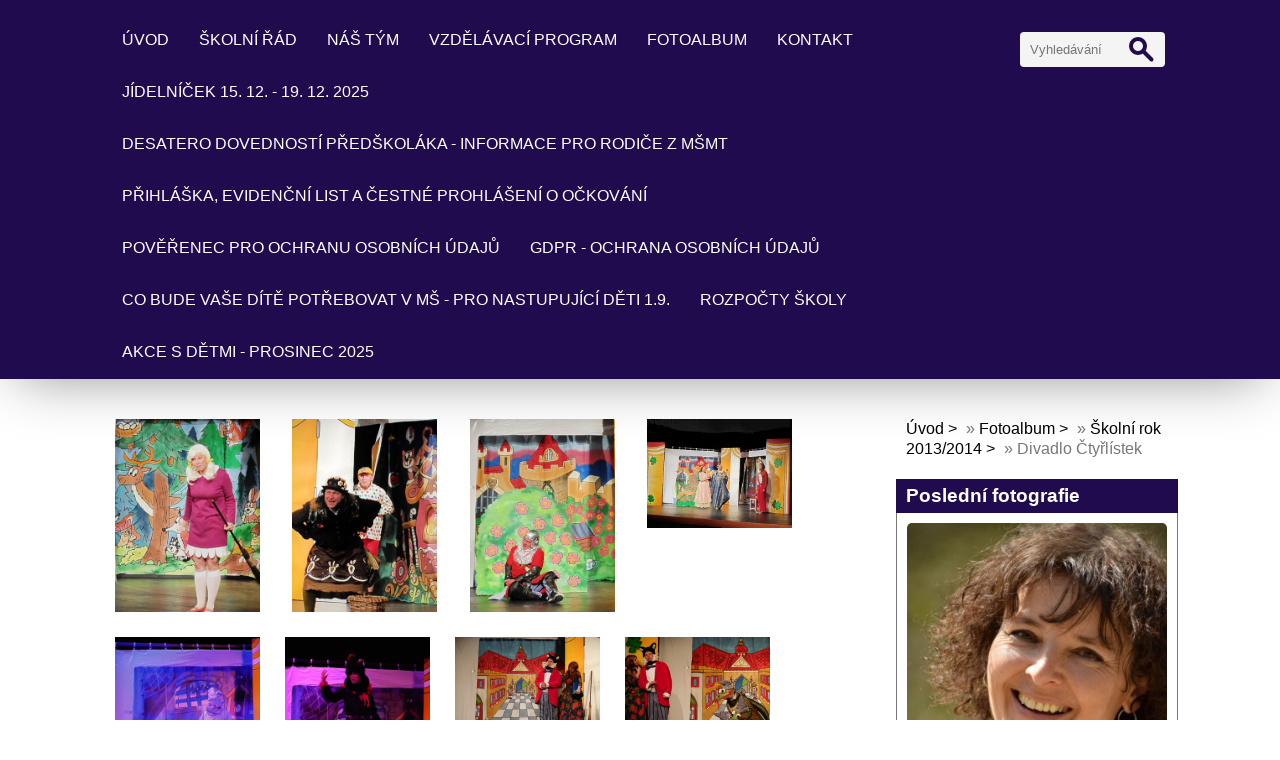

--- FILE ---
content_type: text/html; charset=UTF-8
request_url: https://www.mspanosiujezd.cz/fotoalbum/skolni-rok-2013-2014/divadlo-ctyrlistek/
body_size: 6273
content:
<!DOCTYPE html>
<html lang="cs">
	<head>
		<title>www.mspanosiujezd.cz - Fotoalbum - Školní rok 2013/2014 - Divadlo Čtyřlístek</title>
		<meta charset="utf-8">
		<meta http-equiv="X-UA-Compatible" content="IE=edge">
		<meta name="viewport" content="width=device-width, initial-scale=1.0">
		<meta name="copyright" content="eStranky">
        <meta name="description" content="MŠ v Panoším Újezdě je jednotřídní s celodenním provozem. Její kapacita je 25 dětí. Budova školky má svojí historii, která sahá až k roku 1844, kdy byla otevřena jako obecná škola a později základní. Ta zde fungovala až do roku 1974. Po adaptaci od roku 1977 slouží jako škola mateřská.

" />
        <meta name="keywords" content="Vychovávat,dítě,znamená,vychovávat,sebe" />
        <meta name="robots" content="all,follow" />
        <meta name="author" content="www.mspanosiujezd.cz" />
        <link href="/rss/articles/data.xml" rel="alternate" type="application/rss+xml" title="Všechny příspěvky" /><link href="/rss/articles/photos.xml" rel="alternate" type="application/rss+xml" title="Fotografie" /><link href="/rss/articles/comments.xml" rel="alternate" type="application/rss+xml" title="Komentáře" />
        <link rel="stylesheet" href="https://s3a.estranky.cz/css/d1000000405.css?nc=1256823417" type="text/css" /><style type="text/css">#content .hero {
    background-image: url('/img/ulogo.37.jpeg');
}</style>
<link rel="stylesheet" href="//code.jquery.com/ui/1.12.1/themes/base/jquery-ui.css">
<script src="//code.jquery.com/jquery-1.12.4.js"></script>
<script src="//code.jquery.com/ui/1.12.1/jquery-ui.js"></script>
<script type="text/javascript" src="https://s3c.estranky.cz/js/ui.js?nc=1" id="index_script" ></script>
			<script type="text/javascript">
				dataLayer = [{
					'subscription': 'true',
				}];
			</script>
			
        <link href="https://fonts.googleapis.com/css?family=Roboto+Condensed" rel="stylesheet">
        <link rel="stylesheet" href="https://cdnjs.cloudflare.com/ajax/libs/font-awesome/4.7.0/css/font-awesome.min.css">
	</head>
	
	<body class=" color_a">

    <!-- Wrapping the whole page, may have fixed or fluid width -->
    <div id="whole-page">

        

        <!-- Because of the matter of accessibility (text browsers,
        voice readers) we include a link leading to the page content and
        navigation } you'll probably want to hide them using display: none
        in your stylesheet -->

        <a href="#articles" class="accessibility-links">Jdi na obsah</a>
        <a href="#navigation" class="accessibility-links">Jdi na menu</a>

        <!-- Wrapping the document's visible part -->
        <div id="document">

            <!-- header -->
            <header class="header p-1 color_b">
                <div class="header-inner">
                    
                    <a href="/" class="logo"></a>
                    
                    <span class="color_b" style="display: none"></span>
                    
                    <!-- Hamburger icon -->
    <button type="button" class="menu-toggle" onclick="menuToggle()" id="menu-toggle">
    	<span></span>
    	<span></span>
    	<span></span>
    </button>

<!-- Such navigation allows both horizontal and vertical rendering -->
<div id="navigation">
    <div class="inner_frame color_b">
        
        <nav>
            <menu class="menu-type-standard">
                <li class=" dropdown">
    <a href="/">Úvod</a>
    
</li><li class=" dropdown">
    <a href="/clanky/skolni-rad.html">Školní řád</a>
    
</li><li class=" dropdown">
    <a href="/clanky/nas-tym.html">Náš tým</a>
    
</li><li class=" dropdown">
    <a href="/clanky/vzdelavaci-program/">Vzdělávací program</a>
    
</li><li class=" dropdown">
    <a href="/fotoalbum/">Fotoalbum</a>
    
</li><li class=" dropdown">
    <a href="/clanky/kontakt/">Kontakt</a>
    
</li><li class=" dropdown">
    <a href="/clanky/jidelnicek-od-22.4.-do-26.4.2013.html">Jídelníček 15. 12. - 19. 12. 2025</a>
    
</li><li class=" dropdown">
    <a href="/clanky/desatero-dovednosti-predskolaka---informace-pro-rodice-z-msmt.html">Desatero dovedností předškoláka - informace pro rodiče z MŠMT</a>
    
</li><li class=" dropdown">
    <a href="/clanky/prihlaska--evidencni-list-a-cestne-prohlaseni-o-ockovani.html">Přihláška, evidenční list a čestné prohlášení o očkování</a>
    
</li><li class=" dropdown">
    <a href="/clanky/poverenec-pro-ochranu-osobnich-udaju.html">Pověřenec pro ochranu osobních údajů</a>
    
</li><li class=" dropdown">
    <a href="/clanky/gdpr---ochrana-osobnich-udaju.html">GDPR - ochrana osobních údajů</a>
    
</li><li class=" dropdown">
    <a href="/clanky/co-bude-vase-dite-potrebovat-v-ms---pro-nastupujici-deti-1.9..html">Co bude Vaše dítě potřebovat v mš - pro nastupující děti 1.9.</a>
    
</li><li class=" dropdown">
    <a href="/clanky/rozpocty-skoly/">Rozpočty školy</a>
    
</li><li class=" dropdown">
    <a href="/clanky/akce-s-detmi---prosinec-2025.html">Akce s dětmi - prosinec 2025</a>
    
</li>
            </menu>
        </nav>
        
    </div>
</div>
<!-- menu ending -->
                    
                    <!-- Search -->
<div id="search" class="section">
    <div class="inner_frame">
        <form action="https://katalog.estranky.cz/" method="post">
            <fieldset>
                <input type="hidden" id="uid" name="uid" value="1046865" />
                <input name="key" id="key" placeholder="Vyhledávání" />
                <span class="clButton">
                    <div class="magGlass">
                        <span></span>
                        <span></span>
                    </div>
                    <input type="submit" id="sendsearch" value="Vyhledat"/>
                </span>
            </fieldset>
        </form>
    </div>
</div>
<!-- /Search -->
                    
                    <span id="title-position" class="head-center"></span>
                </div>
            </header>
            <!-- /header -->

            <!-- main page content -->
            <main id="content">
                
                <div id="content-wrapper" class="">
                    
                    <script>
                        // Content wrapper
                        (!document.querySelector(".content-hp")) ? document.getElementById("content-wrapper").className = "content-wrapper p-1" : false;
                    </script>
                    
                    <section id="photos-container">
    <div id="photo-album">
      <h2>Divadlo Čtyřlístek</h2>

      
      
      

      <!-- Photos -->
  <div id="photos">
    
    <div class="photo-wrap">
  <div>
    <a href="/fotoalbum/skolni-rok-2013-2014/divadlo-ctyrlistek/dscn0323.html"  ax_title="DSCN0323" ax_mwidth="345" ax_mheight="460" ax_rotation="0" ax_width="480" ax_height="640" ax_comment="" ax_prevsrc="/img/mid/2115/dscn0323.jpg" ax_smallsrc="/img/tiny/2115.jpg" ax_fullsrc="/img/original/2115/dscn0323.jpg" ax_date="5. 5. 2014 19:13" ax_id="2115" id="photo_2115">
      <img src="/img/mid/2115/dscn0323.jpg" alt="DSCN0323" width="56" height="75" /></a>
    <br />
  </div>
</div><div class="photo-wrap">
  <div>
    <a href="/fotoalbum/skolni-rok-2013-2014/divadlo-ctyrlistek/dscn0325.html"  ax_title="DSCN0325" ax_mwidth="345" ax_mheight="460" ax_rotation="0" ax_width="480" ax_height="640" ax_comment="" ax_prevsrc="/img/mid/2116/dscn0325.jpg" ax_smallsrc="/img/tiny/2116.jpg" ax_fullsrc="/img/original/2116/dscn0325.jpg" ax_date="5. 5. 2014 19:13" ax_id="2116" id="photo_2116">
      <img src="/img/mid/2116/dscn0325.jpg" alt="DSCN0325" width="56" height="75" /></a>
    <br />
  </div>
</div><div class="photo-wrap">
  <div>
    <a href="/fotoalbum/skolni-rok-2013-2014/divadlo-ctyrlistek/dscn0327.html"  ax_title="DSCN0327" ax_mwidth="345" ax_mheight="460" ax_rotation="0" ax_width="480" ax_height="640" ax_comment="" ax_prevsrc="/img/mid/2117/dscn0327.jpg" ax_smallsrc="/img/tiny/2117.jpg" ax_fullsrc="/img/original/2117/dscn0327.jpg" ax_date="5. 5. 2014 19:13" ax_id="2117" id="photo_2117">
      <img src="/img/mid/2117/dscn0327.jpg" alt="DSCN0327" width="56" height="75" /></a>
    <br />
  </div>
</div><div class="photo-wrap">
  <div>
    <a href="/fotoalbum/skolni-rok-2013-2014/divadlo-ctyrlistek/dscn0331.html"  ax_title="DSCN0331" ax_mwidth="460" ax_mheight="345" ax_rotation="0" ax_width="640" ax_height="480" ax_comment="" ax_prevsrc="/img/mid/2118/dscn0331.jpg" ax_smallsrc="/img/tiny/2118.jpg" ax_fullsrc="/img/original/2118/dscn0331.jpg" ax_date="5. 5. 2014 19:13" ax_id="2118" id="photo_2118">
      <img src="/img/mid/2118/dscn0331.jpg" alt="DSCN0331" width="75" height="56" /></a>
    <br />
  </div>
</div><div class="photo-wrap">
  <div>
    <a href="/fotoalbum/skolni-rok-2013-2014/divadlo-ctyrlistek/dscn0335.html"  ax_title="DSCN0335" ax_mwidth="345" ax_mheight="460" ax_rotation="0" ax_width="480" ax_height="640" ax_comment="" ax_prevsrc="/img/mid/2119/dscn0335.jpg" ax_smallsrc="/img/tiny/2119.jpg" ax_fullsrc="/img/original/2119/dscn0335.jpg" ax_date="5. 5. 2014 19:13" ax_id="2119" id="photo_2119">
      <img src="/img/mid/2119/dscn0335.jpg" alt="DSCN0335" width="56" height="75" /></a>
    <br />
  </div>
</div><div class="photo-wrap">
  <div>
    <a href="/fotoalbum/skolni-rok-2013-2014/divadlo-ctyrlistek/dscn0336.html"  ax_title="DSCN0336" ax_mwidth="345" ax_mheight="460" ax_rotation="0" ax_width="480" ax_height="640" ax_comment="" ax_prevsrc="/img/mid/2120/dscn0336.jpg" ax_smallsrc="/img/tiny/2120.jpg" ax_fullsrc="/img/original/2120/dscn0336.jpg" ax_date="5. 5. 2014 19:13" ax_id="2120" id="photo_2120">
      <img src="/img/mid/2120/dscn0336.jpg" alt="DSCN0336" width="56" height="75" /></a>
    <br />
  </div>
</div><div class="photo-wrap">
  <div>
    <a href="/fotoalbum/skolni-rok-2013-2014/divadlo-ctyrlistek/dscn0339.html"  ax_title="DSCN0339" ax_mwidth="460" ax_mheight="345" ax_rotation="0" ax_width="640" ax_height="480" ax_comment="" ax_prevsrc="/img/mid/2121/dscn0339.jpg" ax_smallsrc="/img/tiny/2121.jpg" ax_fullsrc="/img/original/2121/dscn0339.jpg" ax_date="5. 5. 2014 19:13" ax_id="2121" id="photo_2121">
      <img src="/img/mid/2121/dscn0339.jpg" alt="DSCN0339" width="75" height="56" /></a>
    <br />
  </div>
</div><div class="photo-wrap">
  <div>
    <a href="/fotoalbum/skolni-rok-2013-2014/divadlo-ctyrlistek/dscn0340.html"  ax_title="DSCN0340" ax_mwidth="460" ax_mheight="345" ax_rotation="0" ax_width="640" ax_height="480" ax_comment="" ax_prevsrc="/img/mid/2122/dscn0340.jpg" ax_smallsrc="/img/tiny/2122.jpg" ax_fullsrc="/img/original/2122/dscn0340.jpg" ax_date="5. 5. 2014 19:13" ax_id="2122" id="photo_2122">
      <img src="/img/mid/2122/dscn0340.jpg" alt="DSCN0340" width="75" height="56" /></a>
    <br />
  </div>
</div>
    <div class="clear" id="clear_photos">&nbsp;</div>
  </div>
<!-- /Photos -->
      
      <div id="player"></div>
<script type="text/javascript">
  <!--
    var index_ax_texts = {
            loading: "nahrávám ...",
            previous: "předchozí",
            next: "následující",
            resizeEnlarge: "zvětšit",
            resizeReduce: "zmenšit",
            close: "zavřít",
            slideshow: "spustit slideshow",
            stop: "zastavit",
            preloading: "nahrávám další fotografii",
            preloaded: "další fotografie nahrána",
            panelInfo: "více informací",
            panelPin: "špendlík",
            panelPinTitleToPin: "přichytit panel",
            panelPinTitleToFree: "uvolnit panel",
            panelCrumbs: "Ve složce:",
            panelUrl: "URL fotky:",
            panelDate: "Fotografie nahrána:",
            panelRes: "Rozlišení fotografie:",
            panelToHelp: "nápověda",
            panelToInfo: "&laquo; zpět",
            panelHelpMouse: "Kolečko myši, &larr;, &rarr;",
            panelHelpMouseText: "- posouvá k předchozí nebo následující",
            panelHelpEsc: "Esc",
            panelHelpEscText1: "- ukončí prohlížení",
            panelHelpEscText2: "- při zvětšení vás vrátí zpět",
            panelHelpEscText3: "- zastaví slideshow",
            panelHelpHomeEnd: "Home, End",
            panelHelpHomeEndText: "- skok k první (poslední)",
            panelHelpZoomText: "- zobrazí (schová) originální velikost",
            panelHelpWindowText: "- celá obrazovka",
            panelHelpSlideshowText: "- ovládá slideshow (start, pauza)",
            helpManyClick: "Víte, že můžete pro přechod mezi fotografiemi využít šipky na klávesnici nebo kolečko myši?",
            helpProtection: "Tato fotografie je chráněná autorskými právy.",

        Dirpath : "<a href=\"/fotoalbum/\">Fotoalbum</a> &raquo; <a href=\"/fotoalbum/skolni-rok-2013-2014/\">Školní rok 2013/2014</a> &raquo; <span>Divadlo Čtyřlístek</span>",
        showToolbar : "0"
    };
    if (typeof index_ajax_init == 'function') {
        index_ajax_init(2);
    }
  //-->
</script>

      
    </div>
</section>
                    
                </div>
                
                <!-- Additional modules -->
                <section class="modules p-1">
                    <div class="modules-in">
                        <!-- Breadcrumb navigation -->
<div id="breadcrumb-nav">
    <span class="breadcrumb-border">
        <a href="/">Úvod</a> &raquo; <a href="/fotoalbum/">Fotoalbum</a> &raquo; <a href="/fotoalbum/skolni-rok-2013-2014/">Školní rok 2013/2014</a> &raquo; <span>Divadlo Čtyřlístek</span>
    </span>
</div>
                        
                        
                        
                        
                        
                        
                        <!-- Last photo -->
<div id="last-photo" class="section">
    <h2 class="color_b">Poslední fotografie
        <span id="last-photo-decoration" class="decoration">
        </span></h2>
    <div class="inner_frame">
        <div class="inner_wrap">
            <div class="wrap-of-wrap">
                <div class="wrap-of-photo">
                    <a href="/fotoalbum/skolni-rok-2014-15/vylet-na-krivoklat-duben-2015/">
                        <img src="/img/mid/2398/dsc_1328.jpg" alt="DSC_1328" width="50" height="75" /></a>
                </div>
            </div>
            <span>
                <a href="/fotoalbum/skolni-rok-2014-15/vylet-na-krivoklat-duben-2015/">Výlet na Křivoklát duben 2015</a>
            </span>
        </div>
    </div>
</div>
<!-- /Last photo -->
                        <!-- Photo album -->
  <div id="photo-album-nav" class="section">
    <h2 class="color_b">Fotoalbum
      <span id="photo-album-decoration" class="decoration">
      </span></h2>
    <div class="inner_frame">
      <ul>
        <li class="first ">
  <a href="/fotoalbum/skolni-rok-2014-15/">
    Školní rok 2014/15</a></li>
<li class="">
  <a href="/fotoalbum/skolni-rok-2013-2014/">
    Školní rok 2013/2014</a></li>
<li class="">
  <a href="/fotoalbum/povedlo-se-nam/">
    Povedlo se nám</a></li>
<li class="">
  <a href="/fotoalbum/skolni-rok-2012-2013/">
    Školní rok 2012/2013</a></li>
<li class="">
  <a href="/fotoalbum/skolni-rok-2011-2012/">
    Školní rok 2011/2012</a></li>
<li class="last ">
  <a href="/fotoalbum/nas-tym/">
    Náš tým</a></li>

      </ul>
    </div>
  </div>
<!-- /Photo album -->
                        
                        
                        
                        
                        
                        
                        <!-- Archive -->
  <div id="calendar" class="section">
    <h2 class="color_b">Archiv
      <span id="archive-decoration" class="decoration">
      </span></h2>
    <div class="inner_frame">
      <!-- Keeping in mind people with disabilities (summary, caption) as well as worshipers of semantic web -->
      <table summary="Tabulka představuje kalendář, sloužící k listování podle data.">
        <!-- You should hide caption using CSS -->
        <caption>
          Kalendář
        </caption>
        <tbody>
  <tr id="archive-small">
    <td class="archive-nav-l"><a href="/archiv/m/2025/12/01/">
    <i class="fa fa-caret-left fa-lg"></i>
</a></td>
    <td colspan="5" class="archive-nav-c">leden / 2026</td>
    <td class="archive-nav-r"><i class="fa fa-caret-right fa-lg"></i></td>
  </tr>
</tbody>

      </table>
    </div>
  </div>
<!-- /Archive -->
<hr />

                        <!--/ u_m_event_archive /-->
                        <!-- RSS -->
  <div id="rss-nav" class="section">
    <h2 class="color_b">RSS
      <span id="rss-nav-decoration" class="decoration">
      </span></h2>
    <div class="inner_frame">
      <ul>
        <li>
          <a href="/archiv/rss/">
            Přehled zdrojů</a></li>
      </ul>
    </div>
  </div>
<!-- /RSS -->
                        
                        <!-- Stats -->
  <div id="stats" class="section">
    <h2 class="color_b">Statistiky
      <span id="stats-decoration" class="decoration">
      </span></h2>
    <div class="inner_frame">
      <!-- Keeping in mind people with disabilities (summary, caption) as well as worshipers of semantic web -->
      <table summary="Statistiky">

        <tfoot>
          <tr>
            <th scope="row">Online:</th>
            <td>4</td>
          </tr>
        </tfoot>

        <tbody>
          <tr>
            <th scope="row">Celkem:</th>
            <td>789891</td>
          </tr>
          <tr>
            <th scope="row">Měsíc:</th>
            <td>13133</td>
          </tr>
          <tr>
            <th scope="row">Den:</th>
            <td>442</td>
          </tr>
        </tbody>
      </table>
    </div>
  </div>
<!-- Stats -->
                        
                    </div>
                </section>
                <!-- /Additional modules -->

                <!-- footer -->
                    <footer class="footer color_b p-1">
                        
                            <p>
        &copy; 2026 eStránky.cz <span class="hide">|</span> <a class="promolink promolink-paid" href="//www.estranky.cz/" title="Tvorba webových stránek zdarma, jednoduše a do 5 minut."><strong>Tvorba webových stránek</strong></a>
        &#10072; <a class="rss" href="/archiv/rss/">rss</a>
        
        
        
        
        
    </p>
    
                    </footer>
                <!-- /footer -->

            </main>
            <!-- /main page content -->

        </div>

    </div>
    
    <script>
        "use strict"
                
        // Navigation adjustments 
            const nav = document.querySelector("#navigation");
            const menu = document.querySelector("menu");
            
            let searchBar, logoImg;
            searchBar = logoImg = true;
        
                logoImg = (getComputedStyle(document.querySelector(".logo")).backgroundImage === "none") ? false : true;
        
                searchBar = (document.getElementById("search") == null) ? false : true;
        
            if(logoImg == false && searchBar == false) {
                nav.style.width = "100%";
            } else if(logoImg == false && searchBar) {
                nav.style.width = "calc(100% - 180px)";
            } else if(logoImg && searchBar == false) {
                nav.style.width = "calc(100% - 100px)";
            } else {
                nav.style.width = "calc(100% - 280px)";
            }
        
            document.querySelector(".menu-toggle").onclick = () => {
                menuToggle();
        
                let navActive = document.querySelector("#navigation.menu-active");
        
                if(navActive) {
                    navActive.style.width = "100%";
                    menu.style.height = "calc(100vh - 80px)";
                } 
        
                if(logoImg == false) {
                    navActive.style.paddingTop = "80px";
                }
                if(searchBar) {
                    menu.style.height = "calc(100vh - 160px)";
                }
            }
            
        // Navigation adjustments end
        
        // Content padding
        const headerHeight = document.querySelector(".header").offsetHeight;
        (headerHeight > 80) ? document.querySelector("#content").style.paddingTop = headerHeight + "px" : false;
          
    </script>
    <!-- NO GEMIUS -->
</body>
</html>